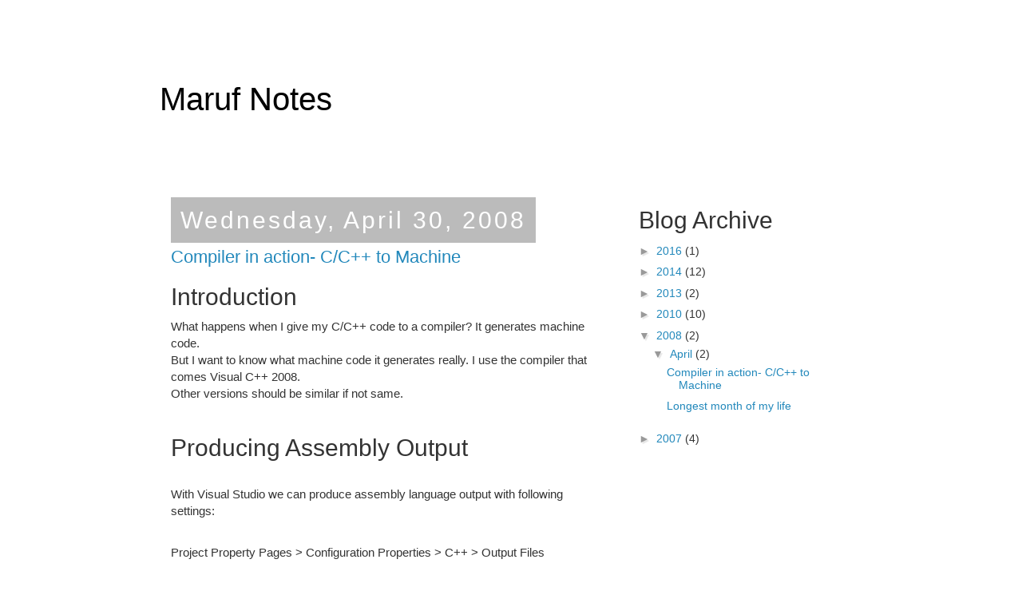

--- FILE ---
content_type: text/html; charset=UTF-8
request_url: http://www.marufnotes.com/2008/04/
body_size: 14812
content:
<!DOCTYPE html>
<html class='v2' dir='ltr' xmlns='http://www.w3.org/1999/xhtml' xmlns:b='http://www.google.com/2005/gml/b' xmlns:data='http://www.google.com/2005/gml/data' xmlns:expr='http://www.google.com/2005/gml/expr'>
<head>
<link href='https://www.blogger.com/static/v1/widgets/335934321-css_bundle_v2.css' rel='stylesheet' type='text/css'/>
<meta content='width=1100' name='viewport'/>
<meta content='text/html; charset=UTF-8' http-equiv='Content-Type'/>
<meta content='blogger' name='generator'/>
<link href='http://www.marufnotes.com/favicon.ico' rel='icon' type='image/x-icon'/>
<link href='http://www.marufnotes.com/2008/04/' rel='canonical'/>
<link rel="alternate" type="application/atom+xml" title="Maruf Notes - Atom" href="http://www.marufnotes.com/feeds/posts/default" />
<link rel="alternate" type="application/rss+xml" title="Maruf Notes - RSS" href="http://www.marufnotes.com/feeds/posts/default?alt=rss" />
<link rel="service.post" type="application/atom+xml" title="Maruf Notes - Atom" href="https://www.blogger.com/feeds/4603098609022169097/posts/default" />
<!--Can't find substitution for tag [blog.ieCssRetrofitLinks]-->
<meta content='http://www.marufnotes.com/2008/04/' property='og:url'/>
<meta content='Maruf Notes' property='og:title'/>
<meta content='' property='og:description'/>
<title>Maruf Notes: April 2008</title>
<style id='page-skin-1' type='text/css'><!--
/*
-----------------------------------------------
Blogger Template Style
Name:     Simple
Designer: Josh Peterson
URL:      www.noaesthetic.com
----------------------------------------------- */
/* Variable definitions
====================
<Variable name="keycolor" description="Main Color" type="color" default="#66bbdd"/>
<Group description="Page Text" selector="body">
<Variable name="body.font" description="Font" type="font"
default="normal normal 12px Arial, Tahoma, Helvetica, FreeSans, sans-serif"/>
<Variable name="body.text.color" description="Text Color" type="color" default="#222222"/>
</Group>
<Group description="Backgrounds" selector=".body-fauxcolumns-outer">
<Variable name="body.background.color" description="Outer Background" type="color" default="#66bbdd"/>
<Variable name="content.background.color" description="Main Background" type="color" default="#ffffff"/>
<Variable name="header.background.color" description="Header Background" type="color" default="transparent"/>
</Group>
<Group description="Links" selector=".main-outer">
<Variable name="link.color" description="Link Color" type="color" default="#2288bb"/>
<Variable name="link.visited.color" description="Visited Color" type="color" default="#888888"/>
<Variable name="link.hover.color" description="Hover Color" type="color" default="#33aaff"/>
</Group>
<Group description="Blog Title" selector=".header h1">
<Variable name="header.font" description="Font" type="font"
default="normal normal 60px Arial, Tahoma, Helvetica, FreeSans, sans-serif"/>
<Variable name="header.text.color" description="Title Color" type="color" default="#3399bb" />
</Group>
<Group description="Blog Description" selector=".header .description">
<Variable name="description.text.color" description="Description Color" type="color"
default="#777777" />
</Group>
<Group description="Tabs Text" selector=".tabs-inner .widget li a">
<Variable name="tabs.font" description="Font" type="font"
default="normal normal 14px Arial, Tahoma, Helvetica, FreeSans, sans-serif"/>
<Variable name="tabs.text.color" description="Text Color" type="color" default="#999999"/>
<Variable name="tabs.selected.text.color" description="Selected Color" type="color" default="#000000"/>
</Group>
<Group description="Tabs Background" selector=".tabs-outer .PageList">
<Variable name="tabs.background.color" description="Background Color" type="color" default="#f5f5f5"/>
<Variable name="tabs.selected.background.color" description="Selected Color" type="color" default="#eeeeee"/>
</Group>
<Group description="Post Title" selector="h3.post-title, .comments h4">
<Variable name="post.title.font" description="Font" type="font"
default="normal normal 22px Arial, Tahoma, Helvetica, FreeSans, sans-serif"/>
</Group>
<Group description="Date Header" selector=".date-header">
<Variable name="date.header.color" description="Text Color" type="color"
default="#666666"/>
<Variable name="date.header.background.color" description="Background Color" type="color"
default="transparent"/>
</Group>
<Group description="Post Footer" selector=".post-footer">
<Variable name="post.footer.text.color" description="Text Color" type="color" default="#666666"/>
<Variable name="post.footer.background.color" description="Background Color" type="color"
default="#f9f9f9"/>
<Variable name="post.footer.border.color" description="Shadow Color" type="color" default="#eeeeee"/>
</Group>
<Group description="Gadgets" selector="h2">
<Variable name="widget.title.font" description="Title Font" type="font"
default="normal bold 11px Arial, Tahoma, Helvetica, FreeSans, sans-serif"/>
<Variable name="widget.title.text.color" description="Title Color" type="color" default="#000000"/>
<Variable name="widget.alternate.text.color" description="Alternate Color" type="color" default="#999999"/>
</Group>
<Group description="Images" selector=".main-inner">
<Variable name="image.background.color" description="Background Color" type="color" default="#ffffff"/>
<Variable name="image.border.color" description="Border Color" type="color" default="#eeeeee"/>
<Variable name="image.text.color" description="Caption Text Color" type="color" default="#666666"/>
</Group>
<Group description="Accents" selector=".content-inner">
<Variable name="body.rule.color" description="Separator Line Color" type="color" default="#eeeeee"/>
<Variable name="tabs.border.color" description="Tabs Border Color" type="color" default="transparent"/>
</Group>
<Variable name="body.background" description="Body Background" type="background"
color="#ffffff" default="$(color) none repeat scroll top left"/>
<Variable name="body.background.override" description="Body Background Override" type="string" default=""/>
<Variable name="body.background.gradient.cap" description="Body Gradient Cap" type="url"
default="url(//www.blogblog.com/1kt/simple/gradients_light.png)"/>
<Variable name="body.background.gradient.tile" description="Body Gradient Tile" type="url"
default="url(//www.blogblog.com/1kt/simple/body_gradient_tile_light.png)"/>
<Variable name="content.background.color.selector" description="Content Background Color Selector" type="string" default=".content-inner"/>
<Variable name="content.padding" description="Content Padding" type="length" default="10px"/>
<Variable name="content.padding.horizontal" description="Content Horizontal Padding" type="length" default="10px"/>
<Variable name="content.shadow.spread" description="Content Shadow Spread" type="length" default="40px"/>
<Variable name="content.shadow.spread.webkit" description="Content Shadow Spread (WebKit)" type="length" default="5px"/>
<Variable name="content.shadow.spread.ie" description="Content Shadow Spread (IE)" type="length" default="10px"/>
<Variable name="main.border.width" description="Main Border Width" type="length" default="0"/>
<Variable name="header.background.gradient" description="Header Gradient" type="url" default="none"/>
<Variable name="header.shadow.offset.left" description="Header Shadow Offset Left" type="length" default="-1px"/>
<Variable name="header.shadow.offset.top" description="Header Shadow Offset Top" type="length" default="-1px"/>
<Variable name="header.shadow.spread" description="Header Shadow Spread" type="length" default="1px"/>
<Variable name="header.padding" description="Header Padding" type="length" default="30px"/>
<Variable name="header.border.size" description="Header Border Size" type="length" default="1px"/>
<Variable name="header.bottom.border.size" description="Header Bottom Border Size" type="length" default="1px"/>
<Variable name="header.border.horizontalsize" description="Header Horizontal Border Size" type="length" default="0"/>
<Variable name="description.text.size" description="Description Text Size" type="string" default="140%"/>
<Variable name="tabs.margin.top" description="Tabs Margin Top" type="length" default="0" />
<Variable name="tabs.margin.side" description="Tabs Side Margin" type="length" default="30px" />
<Variable name="tabs.background.gradient" description="Tabs Background Gradient" type="url"
default="url(//www.blogblog.com/1kt/simple/gradients_light.png)"/>
<Variable name="tabs.border.width" description="Tabs Border Width" type="length" default="1px"/>
<Variable name="tabs.bevel.border.width" description="Tabs Bevel Border Width" type="length" default="1px"/>
<Variable name="date.header.padding" description="Date Header Padding" type="string" default="inherit"/>
<Variable name="date.header.letterspacing" description="Date Header Letter Spacing" type="string" default="inherit"/>
<Variable name="date.header.margin" description="Date Header Margin" type="string" default="inherit"/>
<Variable name="post.margin.bottom" description="Post Bottom Margin" type="length" default="25px"/>
<Variable name="image.border.small.size" description="Image Border Small Size" type="length" default="2px"/>
<Variable name="image.border.large.size" description="Image Border Large Size" type="length" default="5px"/>
<Variable name="page.width.selector" description="Page Width Selector" type="string" default=".region-inner"/>
<Variable name="page.width" description="Page Width" type="string" default="auto"/>
<Variable name="main.section.margin" description="Main Section Margin" type="length" default="15px"/>
<Variable name="main.padding" description="Main Padding" type="length" default="15px"/>
<Variable name="main.padding.top" description="Main Padding Top" type="length" default="30px"/>
<Variable name="main.padding.bottom" description="Main Padding Bottom" type="length" default="30px"/>
<Variable name="paging.background"
color="#ffffff"
description="Background of blog paging area" type="background"
default="transparent none no-repeat scroll top center"/>
<Variable name="footer.bevel" description="Bevel border length of footer" type="length" default="0"/>
<Variable name="mobile.background.overlay" description="Mobile Background Overlay" type="string"
default="transparent none repeat scroll top left"/>
<Variable name="mobile.background.size" description="Mobile Background Size" type="string" default="auto"/>
<Variable name="mobile.button.color" description="Mobile Button Color" type="color" default="#ffffff" />
<Variable name="startSide" description="Side where text starts in blog language" type="automatic" default="left"/>
<Variable name="endSide" description="Side where text ends in blog language" type="automatic" default="right"/>
*/
/* Content
----------------------------------------------- */
body {
font: normal normal 12px 'Trebuchet MS', Trebuchet, Verdana, sans-serif;
color: #666666;
background: #ffffff none repeat scroll top left;
padding: 0 0 0 0;
}
#navbar-iframe {
display: none !important;
}
html body .region-inner {
min-width: 0;
max-width: 100%;
width: auto;
}
a:link {
text-decoration:none;
color: #2288bb;
}
a:visited {
text-decoration:none;
color: #888888;
}
a:hover {
text-decoration:underline;
color: #33aaff;
}
.body-fauxcolumn-outer .fauxcolumn-inner {
background: transparent none repeat scroll top left;
_background-image: none;
}
.body-fauxcolumn-outer .cap-top {
position: absolute;
z-index: 1;
height: 400px;
width: 100%;
background: #ffffff none repeat scroll top left;
}
.body-fauxcolumn-outer .cap-top .cap-left {
width: 100%;
background: transparent none repeat-x scroll top left;
_background-image: none;
}
.content-outer {
-moz-box-shadow: 0 0 0 rgba(0, 0, 0, .15);
-webkit-box-shadow: 0 0 0 rgba(0, 0, 0, .15);
-goog-ms-box-shadow: 0 0 0 #333333;
box-shadow: 0 0 0 rgba(0, 0, 0, .15);
margin-bottom: 1px;
}
.content-inner {
padding: 10px 40px;
}
.content-inner {
background-color: #ffffff;
}
/* Header
----------------------------------------------- */
.header-outer {
background: transparent none repeat-x scroll 0 -400px;
_background-image: none;
}
.Header h1 {
font: normal normal 40px 'Trebuchet MS',Trebuchet,Verdana,sans-serif;
color: #000000;
text-shadow: 0 0 0 rgba(0, 0, 0, .2);
}
.Header h1 a {
color: #000000;
}
.Header .description {
font-size: 18px;
color: #000000;
}
.header-inner .Header .titlewrapper {
padding: 22px 0;
}
.header-inner .Header .descriptionwrapper {
padding: 0 0;
}
/* Tabs
----------------------------------------------- */
.tabs-inner .section:first-child {
border-top: 0 solid #dddddd;
}
.tabs-inner .section:first-child ul {
margin-top: -1px;
border-top: 1px solid #dddddd;
border-left: 1px solid #dddddd;
border-right: 1px solid #dddddd;
}
.tabs-inner .widget ul {
background: transparent none repeat-x scroll 0 -800px;
_background-image: none;
border-bottom: 1px solid #dddddd;
margin-top: 0;
margin-left: -30px;
margin-right: -30px;
}
.tabs-inner .widget li a {
display: inline-block;
padding: .6em 1em;
font: normal normal 12px 'Trebuchet MS', Trebuchet, Verdana, sans-serif;
color: #000000;
border-left: 1px solid #ffffff;
border-right: 1px solid #dddddd;
}
.tabs-inner .widget li:first-child a {
border-left: none;
}
.tabs-inner .widget li.selected a, .tabs-inner .widget li a:hover {
color: #000000;
background-color: #eeeeee;
text-decoration: none;
}
/* Columns
----------------------------------------------- */
.main-outer {
border-top: 0 solid transparent;
}
.fauxcolumn-left-outer .fauxcolumn-inner {
border-right: 1px solid transparent;
}
.fauxcolumn-right-outer .fauxcolumn-inner {
border-left: 1px solid transparent;
}
/* Headings
----------------------------------------------- */
h2 {
margin: 0 0 1em 0;
font: normal bold 11px 'Trebuchet MS',Trebuchet,Verdana,sans-serif;
color: #000000;
}
/* Widgets
----------------------------------------------- */
.widget .zippy {
color: #999999;
text-shadow: 2px 2px 1px rgba(0, 0, 0, .1);
}
.widget .popular-posts ul {
list-style: none;
}
/* Posts
----------------------------------------------- */
.date-header span {
background-color: #bbbbbb;
color: #ffffff;
padding: 0.4em;
letter-spacing: 3px;
margin: inherit;
}
.main-inner {
padding-top: 35px;
padding-bottom: 65px;
}
.main-inner .column-center-inner {
padding: 0 0;
}
.main-inner .column-center-inner .section {
margin: 0 1em;
}
.post {
margin: 0 0 45px 0;
}
h3.post-title, .comments h4 {
font: normal normal 22px 'Trebuchet MS',Trebuchet,Verdana,sans-serif;
margin: .75em 0 0;
}
.post-body {
font-size: 110%;
line-height: 1.4;
position: relative;
}
.post-body img, .post-body .tr-caption-container, .Profile img, .Image img,
.BlogList .item-thumbnail img {
padding: 2px;
background: #ffffff;
border: 1px solid #eeeeee;
-moz-box-shadow: 1px 1px 5px rgba(0, 0, 0, .1);
-webkit-box-shadow: 1px 1px 5px rgba(0, 0, 0, .1);
box-shadow: 1px 1px 5px rgba(0, 0, 0, .1);
}
.post-body img, .post-body .tr-caption-container {
padding: 5px;
}
.post-body .tr-caption-container {
color: #666666;
}
.post-body .tr-caption-container img {
padding: 0;
background: transparent;
border: none;
-moz-box-shadow: 0 0 0 rgba(0, 0, 0, .1);
-webkit-box-shadow: 0 0 0 rgba(0, 0, 0, .1);
box-shadow: 0 0 0 rgba(0, 0, 0, .1);
}
.post-header {
margin: 0 0 1.5em;
line-height: 1.6;
font-size: 90%;
}
.post-footer {
margin: 20px -2px 0;
padding: 5px 10px;
color: #666666;
background-color: #eeeeee;
border-bottom: 1px solid #eeeeee;
line-height: 1.6;
font-size: 90%;
}
#comments .comment-author {
padding-top: 1.5em;
border-top: 1px solid transparent;
background-position: 0 1.5em;
}
#comments .comment-author:first-child {
padding-top: 0;
border-top: none;
}
.avatar-image-container {
margin: .2em 0 0;
}
#comments .avatar-image-container img {
border: 1px solid #eeeeee;
}
/* Comments
----------------------------------------------- */
.comments .comments-content .icon.blog-author {
background-repeat: no-repeat;
background-image: url([data-uri]);
}
.comments .comments-content .loadmore a {
border-top: 1px solid #999999;
border-bottom: 1px solid #999999;
}
.comments .comment-thread.inline-thread {
background-color: #eeeeee;
}
.comments .continue {
border-top: 2px solid #999999;
}
/* Accents
---------------------------------------------- */
.section-columns td.columns-cell {
border-left: 1px solid transparent;
}
.blog-pager {
background: transparent url(//www.blogblog.com/1kt/simple/paging_dot.png) repeat-x scroll top center;
}
.blog-pager-older-link, .home-link,
.blog-pager-newer-link {
background-color: #ffffff;
padding: 5px;
}
.footer-outer {
border-top: 1px dashed #bbbbbb;
}
/* Mobile
----------------------------------------------- */
body.mobile  {
background-size: auto;
}
.mobile .body-fauxcolumn-outer {
background: transparent none repeat scroll top left;
}
.mobile .body-fauxcolumn-outer .cap-top {
background-size: 100% auto;
}
.mobile .content-outer {
-webkit-box-shadow: 0 0 3px rgba(0, 0, 0, .15);
box-shadow: 0 0 3px rgba(0, 0, 0, .15);
}
body.mobile .AdSense {
margin: 0 -0;
}
.mobile .tabs-inner .widget ul {
margin-left: 0;
margin-right: 0;
}
.mobile .post {
margin: 0;
}
.mobile .main-inner .column-center-inner .section {
margin: 0;
}
.mobile .date-header span {
padding: 0.1em 10px;
margin: 0 -10px;
}
.mobile h3.post-title {
margin: 0;
}
.mobile .blog-pager {
background: transparent none no-repeat scroll top center;
}
.mobile .footer-outer {
border-top: none;
}
.mobile .main-inner, .mobile .footer-inner {
background-color: #ffffff;
}
.mobile-index-contents {
color: #666666;
}
.mobile-link-button {
background-color: #2288bb;
}
.mobile-link-button a:link, .mobile-link-button a:visited {
color: #ffffff;
}
.mobile .tabs-inner .section:first-child {
border-top: none;
}
.mobile .tabs-inner .PageList .widget-content {
background-color: #eeeeee;
color: #000000;
border-top: 1px solid #dddddd;
border-bottom: 1px solid #dddddd;
}
.mobile .tabs-inner .PageList .widget-content .pagelist-arrow {
border-left: 1px solid #dddddd;
}

--></style>
<style id='template-skin-1' type='text/css'><!--
body {
min-width: 960px;
}
.content-outer, .content-fauxcolumn-outer, .region-inner {
min-width: 960px;
max-width: 960px;
_width: 960px;
}
.main-inner .columns {
padding-left: 0;
padding-right: 310px;
}
.main-inner .fauxcolumn-center-outer {
left: 0;
right: 310px;
/* IE6 does not respect left and right together */
_width: expression(this.parentNode.offsetWidth -
parseInt("0") -
parseInt("310px") + 'px');
}
.main-inner .fauxcolumn-left-outer {
width: 0;
}
.main-inner .fauxcolumn-right-outer {
width: 310px;
}
.main-inner .column-left-outer {
width: 0;
right: 100%;
margin-left: -0;
}
.main-inner .column-right-outer {
width: 310px;
margin-right: -310px;
}
#layout {
min-width: 0;
}
#layout .content-outer {
min-width: 0;
width: 800px;
}
#layout .region-inner {
min-width: 0;
width: auto;
}
--></style>
<script src='http://cdn.mathjax.org/mathjax/latest/MathJax.js' type='text/javascript'>
  MathJax.Hub.Config({
   extensions: ["tex2jax.js","TeX/AMSmath.js","TeX/AMSsymbols.js"],
   jax: ["input/TeX", "output/HTML-CSS"],
   tex2jax: {
       inlineMath: [ ['$','$'], ["\\(","\\)"] ],
       displayMath: [ ['$$','$$'], ["\\[","\\]"] ],
   },
   "HTML-CSS": { availableFonts: ["TeX"] }
  });
  </script>
<script type='text/x-mathjax-config'>
      MathJax.Hub.Config({tex2jax: {inlineMath: [['$','$'], ['\\(','\\)']]}});
  </script>
<script src='//cdn.mathjax.org/mathjax/latest/MathJax.js?config=TeX-AMS_CHTML' type='text/javascript'>
   </script>
<script type='text/javascript'> 
// output functions are configurable.  This one just appends some text
// to a pre element.
function builtinRead(x) {
    if (Sk.builtinFiles === undefined || Sk.builtinFiles["files"][x] === undefined)
            throw "File not found: '" + x + "'";
    return Sk.builtinFiles["files"][x];
}
// Here's everything you need to run a python program in skulpt
// grab the code from your textarea
// get a reference to your pre element for output
// configure the output function
// call Sk.importMainWithBody()
function runit(code_elem_id, output_elem_id) { 
   var prog = document.getElementById(code_elem_id).value; 
   var mypre = document.getElementById(output_elem_id); 
   mypre.innerHTML = ''; 
   Sk.pre = output_elem_id;

   Sk.configure({output:function outf(text) { 
    	var mypre = document.getElementById(output_elem_id); 
    	mypre.innerHTML = mypre.innerHTML + text; 
	}, read:builtinRead}); 


   (Sk.TurtleGraphics || (Sk.TurtleGraphics = {})).target = 'mycanvas';
   var myPromise = Sk.misceval.asyncToPromise(function() {
       return Sk.importMainWithBody(String.fromCharCode(60) + 'stdin'+ String.fromCharCode(62), false, prog, true);
   });
   myPromise.then(function(mod) {
       console.log('success');
   },
       function(err) {
       console.log(err.toString());
   });
} 
</script>
<link href='https://cdnjs.cloudflare.com/ajax/libs/codemirror/5.17.0/codemirror.min.css' rel='stylesheet'/>
<script src='https://cdnjs.cloudflare.com/ajax/libs/codemirror/5.17.0/codemirror.js'></script>
<link href='https://www.blogger.com/dyn-css/authorization.css?targetBlogID=4603098609022169097&amp;zx=5e7a20d6-39f0-409b-9862-7e5162f387c1' media='none' onload='if(media!=&#39;all&#39;)media=&#39;all&#39;' rel='stylesheet'/><noscript><link href='https://www.blogger.com/dyn-css/authorization.css?targetBlogID=4603098609022169097&amp;zx=5e7a20d6-39f0-409b-9862-7e5162f387c1' rel='stylesheet'/></noscript>
<meta name='google-adsense-platform-account' content='ca-host-pub-1556223355139109'/>
<meta name='google-adsense-platform-domain' content='blogspot.com'/>

</head>
<body class='loading'>
<div class='navbar section' id='navbar'><div class='widget Navbar' data-version='1' id='Navbar1'><script type="text/javascript">
    function setAttributeOnload(object, attribute, val) {
      if(window.addEventListener) {
        window.addEventListener('load',
          function(){ object[attribute] = val; }, false);
      } else {
        window.attachEvent('onload', function(){ object[attribute] = val; });
      }
    }
  </script>
<div id="navbar-iframe-container"></div>
<script type="text/javascript" src="https://apis.google.com/js/platform.js"></script>
<script type="text/javascript">
      gapi.load("gapi.iframes:gapi.iframes.style.bubble", function() {
        if (gapi.iframes && gapi.iframes.getContext) {
          gapi.iframes.getContext().openChild({
              url: 'https://www.blogger.com/navbar/4603098609022169097?origin\x3dhttp://www.marufnotes.com',
              where: document.getElementById("navbar-iframe-container"),
              id: "navbar-iframe"
          });
        }
      });
    </script><script type="text/javascript">
(function() {
var script = document.createElement('script');
script.type = 'text/javascript';
script.src = '//pagead2.googlesyndication.com/pagead/js/google_top_exp.js';
var head = document.getElementsByTagName('head')[0];
if (head) {
head.appendChild(script);
}})();
</script>
</div></div>
<div class='body-fauxcolumns'>
<div class='fauxcolumn-outer body-fauxcolumn-outer'>
<div class='cap-top'>
<div class='cap-left'></div>
<div class='cap-right'></div>
</div>
<div class='fauxborder-left'>
<div class='fauxborder-right'></div>
<div class='fauxcolumn-inner'>
</div>
</div>
<div class='cap-bottom'>
<div class='cap-left'></div>
<div class='cap-right'></div>
</div>
</div>
</div>
<div class='content'>
<div class='content-fauxcolumns'>
<div class='fauxcolumn-outer content-fauxcolumn-outer'>
<div class='cap-top'>
<div class='cap-left'></div>
<div class='cap-right'></div>
</div>
<div class='fauxborder-left'>
<div class='fauxborder-right'></div>
<div class='fauxcolumn-inner'>
</div>
</div>
<div class='cap-bottom'>
<div class='cap-left'></div>
<div class='cap-right'></div>
</div>
</div>
</div>
<div class='content-outer'>
<div class='content-cap-top cap-top'>
<div class='cap-left'></div>
<div class='cap-right'></div>
</div>
<div class='fauxborder-left content-fauxborder-left'>
<div class='fauxborder-right content-fauxborder-right'></div>
<div class='content-inner'>
<header>
<div class='header-outer'>
<div class='header-cap-top cap-top'>
<div class='cap-left'></div>
<div class='cap-right'></div>
</div>
<div class='fauxborder-left header-fauxborder-left'>
<div class='fauxborder-right header-fauxborder-right'></div>
<div class='region-inner header-inner'>
<div class='header section' id='header'><div class='widget Header' data-version='1' id='Header1'>
<div id='header-inner'>
<div class='titlewrapper'>
<h1 class='title'>
<a href='http://www.marufnotes.com/'>
Maruf Notes
</a>
</h1>
</div>
<div class='descriptionwrapper'>
<p class='description'><span>
</span></p>
</div>
</div>
</div></div>
</div>
</div>
<div class='header-cap-bottom cap-bottom'>
<div class='cap-left'></div>
<div class='cap-right'></div>
</div>
</div>
</header>
<div class='tabs-outer'>
<div class='tabs-cap-top cap-top'>
<div class='cap-left'></div>
<div class='cap-right'></div>
</div>
<div class='fauxborder-left tabs-fauxborder-left'>
<div class='fauxborder-right tabs-fauxborder-right'></div>
<div class='region-inner tabs-inner'>
<div class='tabs no-items section' id='crosscol'></div>
<div class='tabs no-items section' id='crosscol-overflow'></div>
</div>
</div>
<div class='tabs-cap-bottom cap-bottom'>
<div class='cap-left'></div>
<div class='cap-right'></div>
</div>
</div>
<div class='main-outer'>
<div class='main-cap-top cap-top'>
<div class='cap-left'></div>
<div class='cap-right'></div>
</div>
<div class='fauxborder-left main-fauxborder-left'>
<div class='fauxborder-right main-fauxborder-right'></div>
<div class='region-inner main-inner'>
<div class='columns fauxcolumns'>
<div class='fauxcolumn-outer fauxcolumn-center-outer'>
<div class='cap-top'>
<div class='cap-left'></div>
<div class='cap-right'></div>
</div>
<div class='fauxborder-left'>
<div class='fauxborder-right'></div>
<div class='fauxcolumn-inner'>
</div>
</div>
<div class='cap-bottom'>
<div class='cap-left'></div>
<div class='cap-right'></div>
</div>
</div>
<div class='fauxcolumn-outer fauxcolumn-left-outer'>
<div class='cap-top'>
<div class='cap-left'></div>
<div class='cap-right'></div>
</div>
<div class='fauxborder-left'>
<div class='fauxborder-right'></div>
<div class='fauxcolumn-inner'>
</div>
</div>
<div class='cap-bottom'>
<div class='cap-left'></div>
<div class='cap-right'></div>
</div>
</div>
<div class='fauxcolumn-outer fauxcolumn-right-outer'>
<div class='cap-top'>
<div class='cap-left'></div>
<div class='cap-right'></div>
</div>
<div class='fauxborder-left'>
<div class='fauxborder-right'></div>
<div class='fauxcolumn-inner'>
</div>
</div>
<div class='cap-bottom'>
<div class='cap-left'></div>
<div class='cap-right'></div>
</div>
</div>
<!-- corrects IE6 width calculation -->
<div class='columns-inner'>
<div class='column-center-outer'>
<div class='column-center-inner'>
<div class='main section' id='main'><div class='widget Blog' data-version='1' id='Blog1'>
<div class='blog-posts hfeed'>

          <div class="date-outer">
        
<h2 class='date-header'><span>Wednesday, April 30, 2008</span></h2>

          <div class="date-posts">
        
<div class='post-outer'>
<div class='post hentry' itemprop='blogPost' itemscope='itemscope' itemtype='http://schema.org/BlogPosting'>
<meta content='4603098609022169097' itemprop='blogId'/>
<meta content='8841759571191631379' itemprop='postId'/>
<a name='8841759571191631379'></a>
<h3 class='post-title entry-title' itemprop='name'>
<a href='http://www.marufnotes.com/2008/04/compiler-in-action-cc-to-machine.html'>Compiler in action- C/C++ to Machine</a>
</h3>
<div class='post-header'>
<div class='post-header-line-1'></div>
</div>
<div class='post-body entry-content' id='post-body-8841759571191631379' itemprop='description articleBody'>
<h2>Introduction</h2>What happens when I give my C/C++ code to a compiler? It generates machine code. <br />But I want to know what machine code it generates really. I use the compiler that comes Visual C++ 2008. <br />Other versions should be similar if not same.<br /><br /><h2>Producing Assembly Output</h2><br /><p>With Visual Studio we can produce assembly language output with following settings: </p><br />Project Property Pages > Configuration Properties > C++ > Output Files<br/><br />Assembler Output: <span style="font-weight: bold;">Assembly With Source Code (/FAs)</span> <br /><p>The compiler generates assembly code and output with corresponding C/C++ source code. Its very <br />useful to understand how the compiler works. <br /></p><br /><h2>Function</h2><br /><p>A function when compiled has its prolog, epilog and ret instructions along with its body. <br />It maintains the stack and local variables.<br /></p><br /><h3>Prolog and Epilog</h3><br /><p><br />Prolog is a set of instructions that compiler generates at the beginning of a function and epilog is <br />generated at the end of a function. This two maintains stack, local variables, registers and unwind <br />information.<br /></p><br /><p>Every function that allocates stack space, calls other functions, saves nonvolatile registers, or <br />uses exception handling must have a prolog whose address limits are described in the unwind data <br />associated with the respective function table entry. The prolog saves argument registers in their home <br />addresses if required, pushes nonvolatile registers on the stack, allocates the fixed part of the stack <br />for locals and temporaries, and optionally establishes a frame pointer. The associated unwind data must <br />describe the action of the prolog and must provide the information necessary to undo the effect of the <br />prolog code [MSDN].<br /></p><br /><p><br />Let us see what is generated as prolog and epilog. We have a function named <code>add</code> like this:<br /><pre>int add(int x, int y)<br />{<br /> int p=x+y;<br /> return p;<br />}<br /></pre><br />And the generated assembly listing:<br /><br /><pre>_p$ = -4      ; size = 4<br />_x$ = 8       ; size = 4<br />_y$ = 12      ; size = 4<br />?add@@YAHHH@Z PROC     ; add, COMDAT<br />; 12   : {<br />;Prolog<br />push ebp<br />mov ebp, esp<br />push ecx<br /><br />; 13   :  int p=x+y;<br />mov eax, DWORD PTR _x$[ebp]<br />add eax, DWORD PTR _y$[ebp]<br />mov DWORD PTR _p$[ebp], eax<br />; 14   :  return p;<br />mov eax, DWORD PTR _p$[ebp]<br />; 15   : }<br /><br />;Epilog<br />mov esp, ebp<br />pop ebp<br /><br />ret 0 ;disposition of stack- 0 disp as returning through register<br />?add@@YAHHH@Z ENDP     ; add<br /><br /></pre><br /><br />Not much work. The compiler just saves EBP register copies the ESP register in EBP register and use <br />EBP as stack pointer at prolog and at epilog stage it restores the EBP register. Sometimes there is a <br />subtraction to handle local variables. There are two instruction ENTER and LEAVE that can be used <br />in place of push pop things.<br /></p><br /><br /><h3>Function Parameters/Local Variables</h3><br /><p><br />The function parameters are placed at positive offset from the stack pointer and local variables are <br />located at negative offset at the time of calling the function.<br />Function parameters are pushed on the stack before calling and the function may initialize the <br />local variable. From previous assembly listing we find parameters x and y is at offset 8 and 12 <br />and the local variable  p is at offset -4 from the stack top.<br /></p><br /><br /><h2>Function call</h2><br /><p><br />The CALL instruction is used to invoke a function. Before doing so the caller function pushes <br />parameter values or set register (this pointer) and issue CALL instruction. After returning the <br />caller function may need to set stack pointer depending on calling convention it used. We discus <br />this in next subsection.<br /></p><br /><br /><h3>Calling conventions</h3><br /><p>There are several calling conventions. Calling convention tells compiler how the parameters <br />are passed, how stack is maintained and how to decorate the function names in object files. <br />Following table shows basic things at a glance:</p><br /><table border="1"><tr><td valign="top"><b>Calling Convention</b></td><td valign="top"><b>Argument Passing </b></td><td valign="top"><b>Stack Maintenance</b> </td><td valign="top"><b>Name Decoration (C only) </b></td><td valign="top"><b>Notes</b> </td></tr><tr><td valign="top">__cdecl </td><td valign="top">Right to left. </td><td valign="top">Calling function pops arguments from the stack. </td><td valign="top">Underscore prefixed to function names. Ex: _Foo. </td><td valign="top"><br /></td></tr><tr><td valign="top">__stdcall </td><td valign="top">Right to left. </td><td valign="top">Called function pops its own arguments from the stack. </td><td valign="top">Underscore prefixed to function name, @ appended followed by the number of decimal bytes in the argument list. Ex: _Foo@10. </td><td valign="top"><br /></td></tr><tr><td valign="top">__fastcall </td><td valign="top">First two DWORD arguments are passed in ECX and EDX, the rest are passed right to left. </td> <td valign="top">Called function pops its own arguments from the stack. </td><td valign="top">A @ is prefixed to the name, @ appended followed by the number of decimal bytes in the argument list. Ex: @Foo@10. </td> <td valign="top">Only applies to Intel CPUs. This is the default calling convention for Borland compilers. </td> </tr> <tr><td valign="top">thiscall </td><td valign="top">this pointer put in ECX, arguments passed right to left. </td> <td valign="top">Calling function pops arguments from the stack. </td> <td valign="top">None. </td> <td valign="top">Used automatically by C++ code. </td> </tr> <tr> <td valign="top">naked </td> <td valign="top">Right to left. </td> <td valign="top">Calling function pops arguments from the stack. </td> <td valign="top">None. </td> <td valign="top">Only used by VxDs. </td> </tr></table><br /><br />Source: Debugging Applications by John Robbins<br /></p><br /><h4>StdCall</h4><br /><pre><br />int _stdcall StdCallFunction(int x, int y)<br />{<br /> return x;<br />}<br /></pre><br />The generated code is like this:<br /><pre><br />_x$ = 8       ; size = 4<br />_y$ = 12      ; size = 4<br />?StdCallFunction@@YGHHH@Z PROC    ; StdCallFunction, COMDAT<br />; 7    : {<br />push ebp<br />mov ebp, esp<br />; 8    :  return x;<br />mov eax, DWORD PTR _x$[ebp]<br />; 9    : }<br />pop ebp<br />ret 8<br />?StdCallFunction@@YGHHH@Z ENDP    ; StdCallFunction<br /><br /></pre><br />To call the compiler generates code like this:<br /><br /><pre><br />; 26   :  r=StdCallFunction(p, q);<br /><br />mov eax, DWORD PTR _q$[ebp]<br />push eax<br />mov ecx, DWORD PTR _p$[ebp]<br />push ecx<br />call ?StdCallFunction@@YGHHH@Z ; StdCallFunction<br />mov DWORD PTR _r$[ebp], eax<br /></pre><br /><br /><h4>Cdecl</h4><br />The function declaration uses <code>_cdecl</code> keyword.<br /><pre><br />int _cdecl CDeclCallFunction(int x, int y)<br />{<br /> return x;<br />}<br /></pre><br /><br />Compiler generates following assembly listing:<br /><br /><pre><br />_x$ = 8       ; size = 4<br />_y$ = 12      ; size = 4<br />?CDeclCallFunction@@YAHHH@Z PROC   ; CDeclCallFunction, COMDAT<br /><br />; 12   : {<br /><br />push ebp<br />mov ebp, esp<br /><br />; 13   :  return x;<br /><br />mov eax, DWORD PTR _x$[ebp]<br /><br />; 14   : }<br /><br />pop ebp<br />ret 0<br />?CDeclCallFunction@@YAHHH@Z ENDP   ; CDeclCallFunction<br /></pre><br /><br />To call the function compiler generates following code:<br /><pre><br />; 27   :  r=CDeclCallFunction(p, q);<br /><br />mov edx, DWORD PTR _q$[ebp]<br />push edx<br />mov eax, DWORD PTR _p$[ebp]<br />push eax<br />call ?CDeclCallFunction@@YAHHH@Z  ; CDeclCallFunction<br />add esp, 8<br />mov DWORD PTR _r$[ebp], eax<br /></pre><br /><h4>Fastcall</h4><br /><pre><br />int _fastcall FastCallFunction(int x, int y)<br />{<br />return x;<br />}<br /></pre><br />The generated code:<br /><pre><br />_y$ = -8      ; size = 4<br />_x$ = -4      ; size = 4<br />?FastCallFunction@@YIHHH@Z PROC    ; FastCallFunction, COMDAT<br />; _x$ = ecx<br />; _y$ = edx<br />; 17   : {<br />push ebp<br />mov ebp, esp<br />sub esp, 8<br />mov DWORD PTR _y$[ebp], edx<br />mov DWORD PTR _x$[ebp], ecx<br />; 18   :  return x;<br />mov eax, DWORD PTR _x$[ebp]<br />; 19   : }<br />mov esp, ebp<br />pop ebp<br />ret 0<br />?FastCallFunction@@YIHHH@Z ENDP    ; FastCallFunction<br /></pre><br /><br />And to call the function:<br /><br /><pre><br />; 28   :  r=FastCallFunction(p, q);<br /><br />mov edx, DWORD PTR _q$[ebp]<br />mov ecx, DWORD PTR _p$[ebp]<br />call ?FastCallFunction@@YIHHH@Z  ; FastCallFunction<br />mov DWORD PTR _r$[ebp], eax<br /></pre><br /><h4>Thiscall</h4><br /><p><br />Used for class member functions. We discuss it later in detail.<br /></p><br /><h4>Nacked</h4><br /><p>This calling conven is used for VxD drivers. </p><br /><h2>Representation of a class</h2><br /><p>A class is just a structure of varuables with functions. While creating an object compiler reserves <br />space on heap and call the constructure of the class. A class can have a table of functions (the vtable) <br />as the first member. It is used to call virtual functions. Class member functions are treated similar <br />as normal C functions with the exception that it receives this pointer as one parameter in the <br />ECX register. </p><br /><br /><h2>Class Member Functions</h2><br />Here is a simple class for demonstration of member function. <br /><pre><br />class Number<br />{<br /> int m_nMember;<br /> public:<br /> void SetNumber(int num, int base)<br /> {<br />  m_nMember = num;<br /> }<br />};<br /></pre><br /><br />The <code>SetNumber</code> in class Number generates following listing:<br /><br /><pre><br />_this$ = -4      ; size = 4<br />_num$ = 8      ; size = 4<br />_base$ = 12      ; size = 4<br />?SetNumber@Number@@QAEXHH@Z PROC   ; Number::SetNumber, COMDAT<br />; _this$ = ecx<br /><br />; 30   :  {<br /><br />push ebp<br />mov ebp, esp<br />push ecx<br />mov DWORD PTR _this$[ebp], ecx<br /><br />; 31   :   m_nMember = num;<br /><br />mov eax, DWORD PTR _this$[ebp]<br />mov ecx, DWORD PTR _num$[ebp]<br />mov DWORD PTR [eax], ecx<br /><br />; 32   :  }<br /><br />mov esp, ebp<br />pop ebp<br />ret 8<br />?SetNumber@Number@@QAEXHH@Z ENDP   ; Number::SetNumber<br /></pre><br /><br />Call member function <code>SetNumber</code> of the class. The thiscall convension is used- this <br />parameter is passed in ECX register:<br /><pre><br />; 42   :  Number nObject;<br />; 43   :  nObject.SetNumber(r, p);<br /><br />mov ecx, DWORD PTR _p$[ebp]<br />push ecx<br />mov edx, DWORD PTR _r$[ebp]<br />push edx<br />lea ecx, DWORD PTR _nObject$[ebp]<br />call ?SetNumber@Number@@QAEXHH@Z  ; Number::SetNumber<br /></pre><br /><br /><h2>Virtual Functions</h2><br /><p><br />In case of virtual functions the compiler does not call a function of a classe directly. It rather <br />maintains table (called vtable) of function pointer for each class and while creating object of <br />a class assigns the corresponding classes vtable as the first member of the class. The function <br />call is indirect through this tables entry. <br /><br /><br />Let us create two classes with virtual functions here. <br /><pre><br />//A class with 2 virtual functions<br />class VirtualClass<br />{<br />public:<br />  VirtualClass()<br /> {<br /> }<br /> virtual int TheVirtualFunction()<br /> {<br />   return 1;<br /> }<br /> virtual int TheVirtualFunction2()<br /> {<br />  return 2;<br /> }<br />};<br /><br /><br />//Subclass<br />class SubVirtualClass: public VirtualClass<br />{<br />public:<br /> SubVirtualClass()<br /> { <br /> }<br /><br /> virtual int TheVirtualFunction()<br /> {<br />  return 3;<br /> }<br />};<br /></pre><br /><br />Here is vtable of class <code>VirtualClass</code>.<br /><br /><pre><br />CONST SEGMENT<br />??_7VirtualClass@@6B@ DD FLAT:??_R4VirtualClass@@6B@ ; VirtualClass::`vftable'<br /> DD FLAT:?TheVirtualFunction@VirtualClass@@UAEHXZ<br /> DD FLAT:?TheVirtualFunction2@VirtualClass@@UAEHXZ<br /> DD FLAT:__purecall<br />CONST ENDS<br /></pre><br />Please note that we have a table of three entry with one entry set to NULL (__purecall). This will <br />be assigned in subclass. Without this pure virtual function in source class we could create an object <br />and call the two virtual functions that would be base classes.<br /><br /><br />And the <code>SubNumber</code> classe's vtable is like this:<br /><pre><br />CONST SEGMENT<br />??_7SubVirtualClass@@6B@ DD FLAT:??_R4SubVirtualClass@@6B@ ; SubVirtualClass::`vftable'<br /> DD FLAT:?TheVirtualFunction@SubVirtualClass@@UAEHXZ<br /> DD FLAT:?TheVirtualFunction2@VirtualClass@@UAEHXZ<br /> DD FLAT:?PureVirtualFunction@SubVirtualClass@@UAEHXZ<br />CONST ENDS<br /></pre><br /><br />We get all three virtual functions assigned here. As we did not override the <br /><code>TheVirtualFunction2</code> function we have the base classes pointer in the subclasses <br />vtable- expected. <br /><br /><br />OK, but we must set the table as first member of a class object, right? Its done in the constructor. <br />Here is the constructor of subclass:<br /><br /><pre><br />; 64   :  SubVirtualClass()<br /> push ebp<br /> mov ebp, esp<br /> push ecx<br /> mov DWORD PTR _this$[ebp], ecx<br /> mov ecx, DWORD PTR _this$[ebp]     ;we get this pointer<br /> ;lets call base classes constructor here<br /> call ??0VirtualClass@@QAE@XZ   ; VirtualClass::VirtualClass<br /> mov eax, DWORD PTR _this$[ebp]<br /> mov DWORD PTR [eax],OFFSET ??_7SubVirtualClass@@6B@  ;the vtavle set now<br /></pre><br /></p><br /><br /><h2>Conclusion</h2><br /><p><br />Thats all for now. I want to add Inheritance, Polymorphism, Operator Overloading, Event mechanism, <br />Template, COM Programming and exception handling in future.<br /></p><br /><!--<br /><h2>Inheritance</h2><br /><h2>Polymorphism</h2><br /><h2>Operator Overloading</h2><br /><h2>Event mechanism</h2><br /><h2>Template</h2><br /><h2>COM Programming</h2><br /><h2>Exception Handling</h2><br />-->
<div style='clear: both;'></div>
</div>
<div class='post-footer'>
<div class='post-footer-line post-footer-line-1'><span class='post-author vcard'>
Posted by
<span class='fn' itemprop='author' itemscope='itemscope' itemtype='http://schema.org/Person'>
<meta content='https://www.blogger.com/profile/15647592837919229742' itemprop='url'/>
<a class='g-profile' href='https://www.blogger.com/profile/15647592837919229742' rel='author' title='author profile'>
<span itemprop='name'>MA</span>
</a>
</span>
</span>
<span class='post-timestamp'>
at
<meta content='http://www.marufnotes.com/2008/04/compiler-in-action-cc-to-machine.html' itemprop='url'/>
<a class='timestamp-link' href='http://www.marufnotes.com/2008/04/compiler-in-action-cc-to-machine.html' rel='bookmark' title='permanent link'><abbr class='published' itemprop='datePublished' title='2008-04-30T08:08:00-07:00'>8:08&#8239;AM</abbr></a>
</span>
<span class='post-comment-link'>
</span>
<span class='post-icons'>
<span class='item-control blog-admin pid-1131595136'>
<a href='https://www.blogger.com/post-edit.g?blogID=4603098609022169097&postID=8841759571191631379&from=pencil' title='Edit Post'>
<img alt='' class='icon-action' height='18' src='https://resources.blogblog.com/img/icon18_edit_allbkg.gif' width='18'/>
</a>
</span>
</span>
<div class='post-share-buttons goog-inline-block'>
<a class='goog-inline-block share-button sb-email' href='https://www.blogger.com/share-post.g?blogID=4603098609022169097&postID=8841759571191631379&target=email' target='_blank' title='Email This'><span class='share-button-link-text'>Email This</span></a><a class='goog-inline-block share-button sb-blog' href='https://www.blogger.com/share-post.g?blogID=4603098609022169097&postID=8841759571191631379&target=blog' onclick='window.open(this.href, "_blank", "height=270,width=475"); return false;' target='_blank' title='BlogThis!'><span class='share-button-link-text'>BlogThis!</span></a><a class='goog-inline-block share-button sb-twitter' href='https://www.blogger.com/share-post.g?blogID=4603098609022169097&postID=8841759571191631379&target=twitter' target='_blank' title='Share to X'><span class='share-button-link-text'>Share to X</span></a><a class='goog-inline-block share-button sb-facebook' href='https://www.blogger.com/share-post.g?blogID=4603098609022169097&postID=8841759571191631379&target=facebook' onclick='window.open(this.href, "_blank", "height=430,width=640"); return false;' target='_blank' title='Share to Facebook'><span class='share-button-link-text'>Share to Facebook</span></a><a class='goog-inline-block share-button sb-pinterest' href='https://www.blogger.com/share-post.g?blogID=4603098609022169097&postID=8841759571191631379&target=pinterest' target='_blank' title='Share to Pinterest'><span class='share-button-link-text'>Share to Pinterest</span></a>
</div>
</div>
<div class='post-footer-line post-footer-line-2'><span class='post-labels'>
Labels:
<a href='http://www.marufnotes.com/search/label/%3B' rel='tag'>;</a>
</span>
</div>
<div class='post-footer-line post-footer-line-3'><span class='post-location'>
</span>
</div>
</div>
</div>
</div>

          </div></div>
        

          <div class="date-outer">
        
<h2 class='date-header'><span>Monday, April 28, 2008</span></h2>

          <div class="date-posts">
        
<div class='post-outer'>
<div class='post hentry' itemprop='blogPost' itemscope='itemscope' itemtype='http://schema.org/BlogPosting'>
<meta content='4603098609022169097' itemprop='blogId'/>
<meta content='2747942366875742095' itemprop='postId'/>
<a name='2747942366875742095'></a>
<h3 class='post-title entry-title' itemprop='name'>
<a href='http://www.marufnotes.com/2008/04/longest-month-of-my-life.html'>Longest month of my life</a>
</h3>
<div class='post-header'>
<div class='post-header-line-1'></div>
</div>
<div class='post-body entry-content' id='post-body-2747942366875742095' itemprop='description articleBody'>
April 2008. What really makes time shorter or longer? I do not think its velocity. Its waiting for something you really want but do not know if you are going to get that.
<div style='clear: both;'></div>
</div>
<div class='post-footer'>
<div class='post-footer-line post-footer-line-1'><span class='post-author vcard'>
Posted by
<span class='fn' itemprop='author' itemscope='itemscope' itemtype='http://schema.org/Person'>
<meta content='https://www.blogger.com/profile/15647592837919229742' itemprop='url'/>
<a class='g-profile' href='https://www.blogger.com/profile/15647592837919229742' rel='author' title='author profile'>
<span itemprop='name'>MA</span>
</a>
</span>
</span>
<span class='post-timestamp'>
at
<meta content='http://www.marufnotes.com/2008/04/longest-month-of-my-life.html' itemprop='url'/>
<a class='timestamp-link' href='http://www.marufnotes.com/2008/04/longest-month-of-my-life.html' rel='bookmark' title='permanent link'><abbr class='published' itemprop='datePublished' title='2008-04-28T02:29:00-07:00'>2:29&#8239;AM</abbr></a>
</span>
<span class='post-comment-link'>
</span>
<span class='post-icons'>
<span class='item-control blog-admin pid-1131595136'>
<a href='https://www.blogger.com/post-edit.g?blogID=4603098609022169097&postID=2747942366875742095&from=pencil' title='Edit Post'>
<img alt='' class='icon-action' height='18' src='https://resources.blogblog.com/img/icon18_edit_allbkg.gif' width='18'/>
</a>
</span>
</span>
<div class='post-share-buttons goog-inline-block'>
<a class='goog-inline-block share-button sb-email' href='https://www.blogger.com/share-post.g?blogID=4603098609022169097&postID=2747942366875742095&target=email' target='_blank' title='Email This'><span class='share-button-link-text'>Email This</span></a><a class='goog-inline-block share-button sb-blog' href='https://www.blogger.com/share-post.g?blogID=4603098609022169097&postID=2747942366875742095&target=blog' onclick='window.open(this.href, "_blank", "height=270,width=475"); return false;' target='_blank' title='BlogThis!'><span class='share-button-link-text'>BlogThis!</span></a><a class='goog-inline-block share-button sb-twitter' href='https://www.blogger.com/share-post.g?blogID=4603098609022169097&postID=2747942366875742095&target=twitter' target='_blank' title='Share to X'><span class='share-button-link-text'>Share to X</span></a><a class='goog-inline-block share-button sb-facebook' href='https://www.blogger.com/share-post.g?blogID=4603098609022169097&postID=2747942366875742095&target=facebook' onclick='window.open(this.href, "_blank", "height=430,width=640"); return false;' target='_blank' title='Share to Facebook'><span class='share-button-link-text'>Share to Facebook</span></a><a class='goog-inline-block share-button sb-pinterest' href='https://www.blogger.com/share-post.g?blogID=4603098609022169097&postID=2747942366875742095&target=pinterest' target='_blank' title='Share to Pinterest'><span class='share-button-link-text'>Share to Pinterest</span></a>
</div>
</div>
<div class='post-footer-line post-footer-line-2'><span class='post-labels'>
</span>
</div>
<div class='post-footer-line post-footer-line-3'><span class='post-location'>
</span>
</div>
</div>
</div>
</div>

        </div></div>
      
</div>
<div class='blog-pager' id='blog-pager'>
<span id='blog-pager-newer-link'>
<a class='blog-pager-newer-link' href='http://www.marufnotes.com/search?updated-max=2010-08-05T18:52:00-07:00&max-results=7&reverse-paginate=true' id='Blog1_blog-pager-newer-link' title='Newer Posts'>Newer Posts</a>
</span>
<span id='blog-pager-older-link'>
<a class='blog-pager-older-link' href='http://www.marufnotes.com/search?updated-max=2008-04-28T02:29:00-07:00&max-results=7' id='Blog1_blog-pager-older-link' title='Older Posts'>Older Posts</a>
</span>
<a class='home-link' href='http://www.marufnotes.com/'>Home</a>
</div>
<div class='clear'></div>
<div class='blog-feeds'>
<div class='feed-links'>
Subscribe to:
<a class='feed-link' href='http://www.marufnotes.com/feeds/posts/default' target='_blank' type='application/atom+xml'>Comments (Atom)</a>
</div>
</div>
</div></div>
</div>
</div>
<div class='column-left-outer'>
<div class='column-left-inner'>
<aside>
</aside>
</div>
</div>
<div class='column-right-outer'>
<div class='column-right-inner'>
<aside>
<div class='sidebar section' id='sidebar-right-1'><div class='widget BlogArchive' data-version='1' id='BlogArchive1'>
<h2>Blog Archive</h2>
<div class='widget-content'>
<div id='ArchiveList'>
<div id='BlogArchive1_ArchiveList'>
<ul class='hierarchy'>
<li class='archivedate collapsed'>
<a class='toggle' href='javascript:void(0)'>
<span class='zippy'>

        &#9658;&#160;
      
</span>
</a>
<a class='post-count-link' href='http://www.marufnotes.com/2016/'>
2016
</a>
<span class='post-count' dir='ltr'>(1)</span>
<ul class='hierarchy'>
<li class='archivedate collapsed'>
<a class='toggle' href='javascript:void(0)'>
<span class='zippy'>

        &#9658;&#160;
      
</span>
</a>
<a class='post-count-link' href='http://www.marufnotes.com/2016/07/'>
July
</a>
<span class='post-count' dir='ltr'>(1)</span>
</li>
</ul>
</li>
</ul>
<ul class='hierarchy'>
<li class='archivedate collapsed'>
<a class='toggle' href='javascript:void(0)'>
<span class='zippy'>

        &#9658;&#160;
      
</span>
</a>
<a class='post-count-link' href='http://www.marufnotes.com/2014/'>
2014
</a>
<span class='post-count' dir='ltr'>(12)</span>
<ul class='hierarchy'>
<li class='archivedate collapsed'>
<a class='toggle' href='javascript:void(0)'>
<span class='zippy'>

        &#9658;&#160;
      
</span>
</a>
<a class='post-count-link' href='http://www.marufnotes.com/2014/04/'>
April
</a>
<span class='post-count' dir='ltr'>(12)</span>
</li>
</ul>
</li>
</ul>
<ul class='hierarchy'>
<li class='archivedate collapsed'>
<a class='toggle' href='javascript:void(0)'>
<span class='zippy'>

        &#9658;&#160;
      
</span>
</a>
<a class='post-count-link' href='http://www.marufnotes.com/2013/'>
2013
</a>
<span class='post-count' dir='ltr'>(2)</span>
<ul class='hierarchy'>
<li class='archivedate collapsed'>
<a class='toggle' href='javascript:void(0)'>
<span class='zippy'>

        &#9658;&#160;
      
</span>
</a>
<a class='post-count-link' href='http://www.marufnotes.com/2013/12/'>
December
</a>
<span class='post-count' dir='ltr'>(1)</span>
</li>
</ul>
<ul class='hierarchy'>
<li class='archivedate collapsed'>
<a class='toggle' href='javascript:void(0)'>
<span class='zippy'>

        &#9658;&#160;
      
</span>
</a>
<a class='post-count-link' href='http://www.marufnotes.com/2013/10/'>
October
</a>
<span class='post-count' dir='ltr'>(1)</span>
</li>
</ul>
</li>
</ul>
<ul class='hierarchy'>
<li class='archivedate collapsed'>
<a class='toggle' href='javascript:void(0)'>
<span class='zippy'>

        &#9658;&#160;
      
</span>
</a>
<a class='post-count-link' href='http://www.marufnotes.com/2010/'>
2010
</a>
<span class='post-count' dir='ltr'>(10)</span>
<ul class='hierarchy'>
<li class='archivedate collapsed'>
<a class='toggle' href='javascript:void(0)'>
<span class='zippy'>

        &#9658;&#160;
      
</span>
</a>
<a class='post-count-link' href='http://www.marufnotes.com/2010/08/'>
August
</a>
<span class='post-count' dir='ltr'>(6)</span>
</li>
</ul>
<ul class='hierarchy'>
<li class='archivedate collapsed'>
<a class='toggle' href='javascript:void(0)'>
<span class='zippy'>

        &#9658;&#160;
      
</span>
</a>
<a class='post-count-link' href='http://www.marufnotes.com/2010/07/'>
July
</a>
<span class='post-count' dir='ltr'>(4)</span>
</li>
</ul>
</li>
</ul>
<ul class='hierarchy'>
<li class='archivedate expanded'>
<a class='toggle' href='javascript:void(0)'>
<span class='zippy toggle-open'>

        &#9660;&#160;
      
</span>
</a>
<a class='post-count-link' href='http://www.marufnotes.com/2008/'>
2008
</a>
<span class='post-count' dir='ltr'>(2)</span>
<ul class='hierarchy'>
<li class='archivedate expanded'>
<a class='toggle' href='javascript:void(0)'>
<span class='zippy toggle-open'>

        &#9660;&#160;
      
</span>
</a>
<a class='post-count-link' href='http://www.marufnotes.com/2008/04/'>
April
</a>
<span class='post-count' dir='ltr'>(2)</span>
<ul class='posts'>
<li><a href='http://www.marufnotes.com/2008/04/compiler-in-action-cc-to-machine.html'>Compiler in action- C/C++ to Machine</a></li>
<li><a href='http://www.marufnotes.com/2008/04/longest-month-of-my-life.html'>Longest month of my life</a></li>
</ul>
</li>
</ul>
</li>
</ul>
<ul class='hierarchy'>
<li class='archivedate collapsed'>
<a class='toggle' href='javascript:void(0)'>
<span class='zippy'>

        &#9658;&#160;
      
</span>
</a>
<a class='post-count-link' href='http://www.marufnotes.com/2007/'>
2007
</a>
<span class='post-count' dir='ltr'>(4)</span>
<ul class='hierarchy'>
<li class='archivedate collapsed'>
<a class='toggle' href='javascript:void(0)'>
<span class='zippy'>

        &#9658;&#160;
      
</span>
</a>
<a class='post-count-link' href='http://www.marufnotes.com/2007/09/'>
September
</a>
<span class='post-count' dir='ltr'>(1)</span>
</li>
</ul>
<ul class='hierarchy'>
<li class='archivedate collapsed'>
<a class='toggle' href='javascript:void(0)'>
<span class='zippy'>

        &#9658;&#160;
      
</span>
</a>
<a class='post-count-link' href='http://www.marufnotes.com/2007/06/'>
June
</a>
<span class='post-count' dir='ltr'>(2)</span>
</li>
</ul>
<ul class='hierarchy'>
<li class='archivedate collapsed'>
<a class='toggle' href='javascript:void(0)'>
<span class='zippy'>

        &#9658;&#160;
      
</span>
</a>
<a class='post-count-link' href='http://www.marufnotes.com/2007/05/'>
May
</a>
<span class='post-count' dir='ltr'>(1)</span>
</li>
</ul>
</li>
</ul>
</div>
</div>
<div class='clear'></div>
</div>
</div></div>
<table border='0' cellpadding='0' cellspacing='0' class='section-columns columns-2'>
<tbody>
<tr>
<td class='first columns-cell'>
<div class='sidebar no-items section' id='sidebar-right-2-1'></div>
</td>
<td class='columns-cell'>
<div class='sidebar no-items section' id='sidebar-right-2-2'></div>
</td>
</tr>
</tbody>
</table>
<div class='sidebar no-items section' id='sidebar-right-3'></div>
</aside>
</div>
</div>
</div>
<div style='clear: both'></div>
<!-- columns -->
</div>
<!-- main -->
</div>
</div>
<div class='main-cap-bottom cap-bottom'>
<div class='cap-left'></div>
<div class='cap-right'></div>
</div>
</div>
<footer>
<div class='footer-outer'>
<div class='footer-cap-top cap-top'>
<div class='cap-left'></div>
<div class='cap-right'></div>
</div>
<div class='fauxborder-left footer-fauxborder-left'>
<div class='fauxborder-right footer-fauxborder-right'></div>
<div class='region-inner footer-inner'>
<div class='foot no-items section' id='footer-1'></div>
<table border='0' cellpadding='0' cellspacing='0' class='section-columns columns-2'>
<tbody>
<tr>
<td class='first columns-cell'>
<div class='foot no-items section' id='footer-2-1'></div>
</td>
<td class='columns-cell'>
<div class='foot no-items section' id='footer-2-2'></div>
</td>
</tr>
</tbody>
</table>
<!-- outside of the include in order to lock Attribution widget -->
<div class='foot section' id='footer-3'><div class='widget Attribution' data-version='1' id='Attribution1'>
<div class='widget-content' style='text-align: center;'>
Powered by <a href='https://www.blogger.com' target='_blank'>Blogger</a>.
</div>
<div class='clear'></div>
</div></div>
</div>
</div>
<div class='footer-cap-bottom cap-bottom'>
<div class='cap-left'></div>
<div class='cap-right'></div>
</div>
</div>
</footer>
<!-- content -->
</div>
</div>
<div class='content-cap-bottom cap-bottom'>
<div class='cap-left'></div>
<div class='cap-right'></div>
</div>
</div>
</div>
<script type='text/javascript'>
    window.setTimeout(function() {
        document.body.className = document.body.className.replace('loading', '');
      }, 10);
  </script>
<!-- Latest compiled and minified CSS -->
<link crossorigin='anonymous' href='https://maxcdn.bootstrapcdn.com/bootstrap/3.3.7/css/bootstrap.min.css' integrity='sha384-BVYiiSIFeK1dGmJRAkycuHAHRg32OmUcww7on3RYdg4Va+PmSTsz/K68vbdEjh4u' rel='stylesheet'/>
<!-- Optional theme -->
<link crossorigin='anonymous' href='https://maxcdn.bootstrapcdn.com/bootstrap/3.3.7/css/bootstrap-theme.min.css' integrity='sha384-rHyoN1iRsVXV4nD0JutlnGaslCJuC7uwjduW9SVrLvRYooPp2bWYgmgJQIXwl/Sp' rel='stylesheet'/>
<!-- Latest compiled and minified JavaScript -->
<script crossorigin='anonymous' integrity='sha384-Tc5IQib027qvyjSMfHjOMaLkfuWVxZxUPnCJA7l2mCWNIpG9mGCD8wGNIcPD7Txa' src='https://maxcdn.bootstrapcdn.com/bootstrap/3.3.7/js/bootstrap.min.js'></script>
<script src='http://ajax.googleapis.com/ajax/libs/jquery/1.9.0/jquery.min.js' type='text/javascript'></script>
<script src='http://www.skulpt.org/static/skulpt.min.js' type='text/javascript'></script>
<script src='http://www.skulpt.org/static/skulpt-stdlib.js' type='text/javascript'></script>

<script type="text/javascript" src="https://www.blogger.com/static/v1/widgets/3845888474-widgets.js"></script>
<script type='text/javascript'>
window['__wavt'] = 'AOuZoY7t_p5umcx0vRk6ZkD2lDGBz57zyw:1768773765327';_WidgetManager._Init('//www.blogger.com/rearrange?blogID\x3d4603098609022169097','//www.marufnotes.com/2008/04/','4603098609022169097');
_WidgetManager._SetDataContext([{'name': 'blog', 'data': {'blogId': '4603098609022169097', 'title': 'Maruf Notes', 'url': 'http://www.marufnotes.com/2008/04/', 'canonicalUrl': 'http://www.marufnotes.com/2008/04/', 'homepageUrl': 'http://www.marufnotes.com/', 'searchUrl': 'http://www.marufnotes.com/search', 'canonicalHomepageUrl': 'http://www.marufnotes.com/', 'blogspotFaviconUrl': 'http://www.marufnotes.com/favicon.ico', 'bloggerUrl': 'https://www.blogger.com', 'hasCustomDomain': true, 'httpsEnabled': true, 'enabledCommentProfileImages': true, 'gPlusViewType': 'FILTERED_POSTMOD', 'adultContent': false, 'analyticsAccountNumber': '', 'encoding': 'UTF-8', 'locale': 'en', 'localeUnderscoreDelimited': 'en', 'languageDirection': 'ltr', 'isPrivate': false, 'isMobile': false, 'isMobileRequest': false, 'mobileClass': '', 'isPrivateBlog': false, 'isDynamicViewsAvailable': true, 'feedLinks': '\x3clink rel\x3d\x22alternate\x22 type\x3d\x22application/atom+xml\x22 title\x3d\x22Maruf Notes - Atom\x22 href\x3d\x22http://www.marufnotes.com/feeds/posts/default\x22 /\x3e\n\x3clink rel\x3d\x22alternate\x22 type\x3d\x22application/rss+xml\x22 title\x3d\x22Maruf Notes - RSS\x22 href\x3d\x22http://www.marufnotes.com/feeds/posts/default?alt\x3drss\x22 /\x3e\n\x3clink rel\x3d\x22service.post\x22 type\x3d\x22application/atom+xml\x22 title\x3d\x22Maruf Notes - Atom\x22 href\x3d\x22https://www.blogger.com/feeds/4603098609022169097/posts/default\x22 /\x3e\n', 'meTag': '', 'adsenseHostId': 'ca-host-pub-1556223355139109', 'adsenseHasAds': false, 'adsenseAutoAds': false, 'boqCommentIframeForm': true, 'loginRedirectParam': '', 'view': '', 'dynamicViewsCommentsSrc': '//www.blogblog.com/dynamicviews/4224c15c4e7c9321/js/comments.js', 'dynamicViewsScriptSrc': '//www.blogblog.com/dynamicviews/2dfa401275732ff9', 'plusOneApiSrc': 'https://apis.google.com/js/platform.js', 'disableGComments': true, 'interstitialAccepted': false, 'sharing': {'platforms': [{'name': 'Get link', 'key': 'link', 'shareMessage': 'Get link', 'target': ''}, {'name': 'Facebook', 'key': 'facebook', 'shareMessage': 'Share to Facebook', 'target': 'facebook'}, {'name': 'BlogThis!', 'key': 'blogThis', 'shareMessage': 'BlogThis!', 'target': 'blog'}, {'name': 'X', 'key': 'twitter', 'shareMessage': 'Share to X', 'target': 'twitter'}, {'name': 'Pinterest', 'key': 'pinterest', 'shareMessage': 'Share to Pinterest', 'target': 'pinterest'}, {'name': 'Email', 'key': 'email', 'shareMessage': 'Email', 'target': 'email'}], 'disableGooglePlus': true, 'googlePlusShareButtonWidth': 0, 'googlePlusBootstrap': '\x3cscript type\x3d\x22text/javascript\x22\x3ewindow.___gcfg \x3d {\x27lang\x27: \x27en\x27};\x3c/script\x3e'}, 'hasCustomJumpLinkMessage': false, 'jumpLinkMessage': 'Read more', 'pageType': 'archive', 'pageName': 'April 2008', 'pageTitle': 'Maruf Notes: April 2008'}}, {'name': 'features', 'data': {}}, {'name': 'messages', 'data': {'edit': 'Edit', 'linkCopiedToClipboard': 'Link copied to clipboard!', 'ok': 'Ok', 'postLink': 'Post Link'}}, {'name': 'template', 'data': {'name': 'custom', 'localizedName': 'Custom', 'isResponsive': false, 'isAlternateRendering': false, 'isCustom': true}}, {'name': 'view', 'data': {'classic': {'name': 'classic', 'url': '?view\x3dclassic'}, 'flipcard': {'name': 'flipcard', 'url': '?view\x3dflipcard'}, 'magazine': {'name': 'magazine', 'url': '?view\x3dmagazine'}, 'mosaic': {'name': 'mosaic', 'url': '?view\x3dmosaic'}, 'sidebar': {'name': 'sidebar', 'url': '?view\x3dsidebar'}, 'snapshot': {'name': 'snapshot', 'url': '?view\x3dsnapshot'}, 'timeslide': {'name': 'timeslide', 'url': '?view\x3dtimeslide'}, 'isMobile': false, 'title': 'Maruf Notes', 'description': '', 'url': 'http://www.marufnotes.com/2008/04/', 'type': 'feed', 'isSingleItem': false, 'isMultipleItems': true, 'isError': false, 'isPage': false, 'isPost': false, 'isHomepage': false, 'isArchive': true, 'isLabelSearch': false, 'archive': {'year': 2008, 'month': 4, 'rangeMessage': 'Showing posts from April, 2008'}}}]);
_WidgetManager._RegisterWidget('_NavbarView', new _WidgetInfo('Navbar1', 'navbar', document.getElementById('Navbar1'), {}, 'displayModeFull'));
_WidgetManager._RegisterWidget('_HeaderView', new _WidgetInfo('Header1', 'header', document.getElementById('Header1'), {}, 'displayModeFull'));
_WidgetManager._RegisterWidget('_BlogView', new _WidgetInfo('Blog1', 'main', document.getElementById('Blog1'), {'cmtInteractionsEnabled': false, 'lightboxEnabled': true, 'lightboxModuleUrl': 'https://www.blogger.com/static/v1/jsbin/4049919853-lbx.js', 'lightboxCssUrl': 'https://www.blogger.com/static/v1/v-css/828616780-lightbox_bundle.css'}, 'displayModeFull'));
_WidgetManager._RegisterWidget('_BlogArchiveView', new _WidgetInfo('BlogArchive1', 'sidebar-right-1', document.getElementById('BlogArchive1'), {'languageDirection': 'ltr', 'loadingMessage': 'Loading\x26hellip;'}, 'displayModeFull'));
_WidgetManager._RegisterWidget('_AttributionView', new _WidgetInfo('Attribution1', 'footer-3', document.getElementById('Attribution1'), {}, 'displayModeFull'));
</script>
</body>
</html>